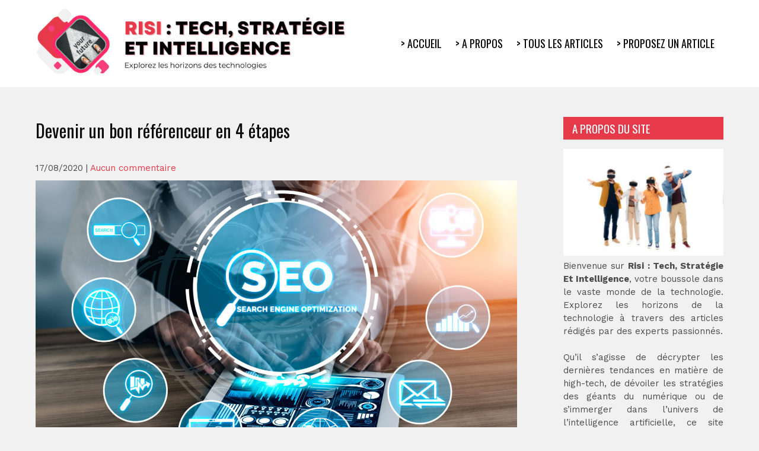

--- FILE ---
content_type: text/html; charset=UTF-8
request_url: https://risi.fr/devenir-un-bon-referenceur-en-4-etapes/
body_size: 16820
content:
<!DOCTYPE html>
<html lang="fr-FR">
<head>
<meta charset="UTF-8">
<meta name="viewport" content="width=device-width">
<link rel="profile" href="https://gmpg.org/xfn/11">
<link rel="pingback" href="https://risi.fr/xmlrpc.php">
<meta name='robots' content='index, follow, max-image-preview:large, max-snippet:-1, max-video-preview:-1' />

	<!-- This site is optimized with the Yoast SEO plugin v26.6 - https://yoast.com/wordpress/plugins/seo/ -->
	<title>Devenir un bon référenceur en 4 étapes</title>
<link data-rocket-preload as="style" href="https://fonts.googleapis.com/css?family=Work%20Sans%3A400%2C700%7COswald%3A400%2C700&#038;display=swap" rel="preload">
<link href="https://fonts.googleapis.com/css?family=Work%20Sans%3A400%2C700%7COswald%3A400%2C700&#038;display=swap" media="print" onload="this.media=&#039;all&#039;" rel="stylesheet">
<noscript data-wpr-hosted-gf-parameters=""><link rel="stylesheet" href="https://fonts.googleapis.com/css?family=Work%20Sans%3A400%2C700%7COswald%3A400%2C700&#038;display=swap"></noscript>
	<meta name="description" content="Un bon référenceur est ainsi un expert du Search Engine Optimisation ou SEO capable de mettre en tête de liste, grâce à sa recette propre, le site internet qu’il est mandaté à gérer de manière partielle ou totale." />
	<link rel="canonical" href="https://risi.fr/devenir-un-bon-referenceur-en-4-etapes/" />
	<meta property="og:locale" content="fr_FR" />
	<meta property="og:type" content="article" />
	<meta property="og:title" content="Devenir un bon référenceur en 4 étapes" />
	<meta property="og:description" content="Un bon référenceur est ainsi un expert du Search Engine Optimisation ou SEO capable de mettre en tête de liste, grâce à sa recette propre, le site internet qu’il est mandaté à gérer de manière partielle ou totale." />
	<meta property="og:url" content="https://risi.fr/devenir-un-bon-referenceur-en-4-etapes/" />
	<meta property="og:site_name" content="Risi : Tech, Stratégie Et Intelligence" />
	<meta property="article:published_time" content="2020-08-17T07:35:00+00:00" />
	<meta property="article:modified_time" content="2021-03-25T07:43:25+00:00" />
	<meta property="og:image" content="https://risi.fr/wp-content/uploads/2021/03/referenceur-seo.jpg" />
	<meta property="og:image:width" content="2560" />
	<meta property="og:image:height" content="1602" />
	<meta property="og:image:type" content="image/jpeg" />
	<meta name="author" content="Albain de Vaillancourt" />
	<meta name="twitter:card" content="summary_large_image" />
	<meta name="twitter:label1" content="Écrit par" />
	<meta name="twitter:data1" content="Albain de Vaillancourt" />
	<meta name="twitter:label2" content="Durée de lecture estimée" />
	<meta name="twitter:data2" content="3 minutes" />
	<script type="application/ld+json" class="yoast-schema-graph">{"@context":"https://schema.org","@graph":[{"@type":"Article","@id":"https://risi.fr/devenir-un-bon-referenceur-en-4-etapes/#article","isPartOf":{"@id":"https://risi.fr/devenir-un-bon-referenceur-en-4-etapes/"},"author":{"name":"Albain de Vaillancourt","@id":"https://risi.fr/#/schema/person/d5ce5127ac9fb2788762657dfcabf0cb"},"headline":"Devenir un bon référenceur en 4 étapes","datePublished":"2020-08-17T07:35:00+00:00","dateModified":"2021-03-25T07:43:25+00:00","mainEntityOfPage":{"@id":"https://risi.fr/devenir-un-bon-referenceur-en-4-etapes/"},"wordCount":590,"commentCount":0,"publisher":{"@id":"https://risi.fr/#organization"},"image":{"@id":"https://risi.fr/devenir-un-bon-referenceur-en-4-etapes/#primaryimage"},"thumbnailUrl":"https://risi.fr/wp-content/uploads/2021/03/referenceur-seo.jpg","articleSection":["Référencement, SEO, SEA"],"inLanguage":"fr-FR","potentialAction":[{"@type":"CommentAction","name":"Comment","target":["https://risi.fr/devenir-un-bon-referenceur-en-4-etapes/#respond"]}]},{"@type":"WebPage","@id":"https://risi.fr/devenir-un-bon-referenceur-en-4-etapes/","url":"https://risi.fr/devenir-un-bon-referenceur-en-4-etapes/","name":"Devenir un bon référenceur en 4 étapes","isPartOf":{"@id":"https://risi.fr/#website"},"primaryImageOfPage":{"@id":"https://risi.fr/devenir-un-bon-referenceur-en-4-etapes/#primaryimage"},"image":{"@id":"https://risi.fr/devenir-un-bon-referenceur-en-4-etapes/#primaryimage"},"thumbnailUrl":"https://risi.fr/wp-content/uploads/2021/03/referenceur-seo.jpg","datePublished":"2020-08-17T07:35:00+00:00","dateModified":"2021-03-25T07:43:25+00:00","description":"Un bon référenceur est ainsi un expert du Search Engine Optimisation ou SEO capable de mettre en tête de liste, grâce à sa recette propre, le site internet qu’il est mandaté à gérer de manière partielle ou totale.","breadcrumb":{"@id":"https://risi.fr/devenir-un-bon-referenceur-en-4-etapes/#breadcrumb"},"inLanguage":"fr-FR","potentialAction":[{"@type":"ReadAction","target":["https://risi.fr/devenir-un-bon-referenceur-en-4-etapes/"]}]},{"@type":"ImageObject","inLanguage":"fr-FR","@id":"https://risi.fr/devenir-un-bon-referenceur-en-4-etapes/#primaryimage","url":"https://risi.fr/wp-content/uploads/2021/03/referenceur-seo.jpg","contentUrl":"https://risi.fr/wp-content/uploads/2021/03/referenceur-seo.jpg","width":2048,"height":1282},{"@type":"BreadcrumbList","@id":"https://risi.fr/devenir-un-bon-referenceur-en-4-etapes/#breadcrumb","itemListElement":[{"@type":"ListItem","position":1,"name":"Accueil","item":"https://risi.fr/"},{"@type":"ListItem","position":2,"name":"Devenir un bon référenceur en 4 étapes"}]},{"@type":"WebSite","@id":"https://risi.fr/#website","url":"https://risi.fr/","name":"Risi : Tech, Stratégie Et Intelligence","description":"Explorez les horizons de la technologie","publisher":{"@id":"https://risi.fr/#organization"},"potentialAction":[{"@type":"SearchAction","target":{"@type":"EntryPoint","urlTemplate":"https://risi.fr/?s={search_term_string}"},"query-input":{"@type":"PropertyValueSpecification","valueRequired":true,"valueName":"search_term_string"}}],"inLanguage":"fr-FR"},{"@type":"Organization","@id":"https://risi.fr/#organization","name":"Risi : Tech, Stratégie Et Intelligence","url":"https://risi.fr/","logo":{"@type":"ImageObject","inLanguage":"fr-FR","@id":"https://risi.fr/#/schema/logo/image/","url":"https://risi.fr/wp-content/uploads/2023/11/cropped-RisiTech.png","contentUrl":"https://risi.fr/wp-content/uploads/2023/11/cropped-RisiTech.png","width":645,"height":137,"caption":"Risi : Tech, Stratégie Et Intelligence"},"image":{"@id":"https://risi.fr/#/schema/logo/image/"}},{"@type":"Person","@id":"https://risi.fr/#/schema/person/d5ce5127ac9fb2788762657dfcabf0cb","name":"Albain de Vaillancourt","image":{"@type":"ImageObject","inLanguage":"fr-FR","@id":"https://risi.fr/#/schema/person/image/","url":"https://secure.gravatar.com/avatar/abdb73e824feaf6cb245330abe4d0fc7f526a5ebe8ca17d2ed6e82677327b851?s=96&d=mm&r=g","contentUrl":"https://secure.gravatar.com/avatar/abdb73e824feaf6cb245330abe4d0fc7f526a5ebe8ca17d2ed6e82677327b851?s=96&d=mm&r=g","caption":"Albain de Vaillancourt"},"url":"https://risi.fr/auteur/albain-de-vaillancourt/"}]}</script>
	<!-- / Yoast SEO plugin. -->


<link rel='dns-prefetch' href='//fonts.googleapis.com' />
<link href='https://fonts.gstatic.com' crossorigin rel='preconnect' />
<link rel="alternate" type="application/rss+xml" title="Risi : Tech, Stratégie Et Intelligence &raquo; Flux" href="https://risi.fr/feed/" />
<link rel="alternate" type="application/rss+xml" title="Risi : Tech, Stratégie Et Intelligence &raquo; Flux des commentaires" href="https://risi.fr/comments/feed/" />
<link rel="alternate" type="application/rss+xml" title="Risi : Tech, Stratégie Et Intelligence &raquo; Devenir un bon référenceur en 4 étapes Flux des commentaires" href="https://risi.fr/devenir-un-bon-referenceur-en-4-etapes/feed/" />
<link rel="alternate" title="oEmbed (JSON)" type="application/json+oembed" href="https://risi.fr/wp-json/oembed/1.0/embed?url=https%3A%2F%2Frisi.fr%2Fdevenir-un-bon-referenceur-en-4-etapes%2F" />
<link rel="alternate" title="oEmbed (XML)" type="text/xml+oembed" href="https://risi.fr/wp-json/oembed/1.0/embed?url=https%3A%2F%2Frisi.fr%2Fdevenir-un-bon-referenceur-en-4-etapes%2F&#038;format=xml" />
<style id='wp-img-auto-sizes-contain-inline-css'>
img:is([sizes=auto i],[sizes^="auto," i]){contain-intrinsic-size:3000px 1500px}
/*# sourceURL=wp-img-auto-sizes-contain-inline-css */
</style>
<style id='wp-emoji-styles-inline-css'>

	img.wp-smiley, img.emoji {
		display: inline !important;
		border: none !important;
		box-shadow: none !important;
		height: 1em !important;
		width: 1em !important;
		margin: 0 0.07em !important;
		vertical-align: -0.1em !important;
		background: none !important;
		padding: 0 !important;
	}
/*# sourceURL=wp-emoji-styles-inline-css */
</style>
<style id='wp-block-library-inline-css'>
:root{--wp-block-synced-color:#7a00df;--wp-block-synced-color--rgb:122,0,223;--wp-bound-block-color:var(--wp-block-synced-color);--wp-editor-canvas-background:#ddd;--wp-admin-theme-color:#007cba;--wp-admin-theme-color--rgb:0,124,186;--wp-admin-theme-color-darker-10:#006ba1;--wp-admin-theme-color-darker-10--rgb:0,107,160.5;--wp-admin-theme-color-darker-20:#005a87;--wp-admin-theme-color-darker-20--rgb:0,90,135;--wp-admin-border-width-focus:2px}@media (min-resolution:192dpi){:root{--wp-admin-border-width-focus:1.5px}}.wp-element-button{cursor:pointer}:root .has-very-light-gray-background-color{background-color:#eee}:root .has-very-dark-gray-background-color{background-color:#313131}:root .has-very-light-gray-color{color:#eee}:root .has-very-dark-gray-color{color:#313131}:root .has-vivid-green-cyan-to-vivid-cyan-blue-gradient-background{background:linear-gradient(135deg,#00d084,#0693e3)}:root .has-purple-crush-gradient-background{background:linear-gradient(135deg,#34e2e4,#4721fb 50%,#ab1dfe)}:root .has-hazy-dawn-gradient-background{background:linear-gradient(135deg,#faaca8,#dad0ec)}:root .has-subdued-olive-gradient-background{background:linear-gradient(135deg,#fafae1,#67a671)}:root .has-atomic-cream-gradient-background{background:linear-gradient(135deg,#fdd79a,#004a59)}:root .has-nightshade-gradient-background{background:linear-gradient(135deg,#330968,#31cdcf)}:root .has-midnight-gradient-background{background:linear-gradient(135deg,#020381,#2874fc)}:root{--wp--preset--font-size--normal:16px;--wp--preset--font-size--huge:42px}.has-regular-font-size{font-size:1em}.has-larger-font-size{font-size:2.625em}.has-normal-font-size{font-size:var(--wp--preset--font-size--normal)}.has-huge-font-size{font-size:var(--wp--preset--font-size--huge)}.has-text-align-center{text-align:center}.has-text-align-left{text-align:left}.has-text-align-right{text-align:right}.has-fit-text{white-space:nowrap!important}#end-resizable-editor-section{display:none}.aligncenter{clear:both}.items-justified-left{justify-content:flex-start}.items-justified-center{justify-content:center}.items-justified-right{justify-content:flex-end}.items-justified-space-between{justify-content:space-between}.screen-reader-text{border:0;clip-path:inset(50%);height:1px;margin:-1px;overflow:hidden;padding:0;position:absolute;width:1px;word-wrap:normal!important}.screen-reader-text:focus{background-color:#ddd;clip-path:none;color:#444;display:block;font-size:1em;height:auto;left:5px;line-height:normal;padding:15px 23px 14px;text-decoration:none;top:5px;width:auto;z-index:100000}html :where(.has-border-color){border-style:solid}html :where([style*=border-top-color]){border-top-style:solid}html :where([style*=border-right-color]){border-right-style:solid}html :where([style*=border-bottom-color]){border-bottom-style:solid}html :where([style*=border-left-color]){border-left-style:solid}html :where([style*=border-width]){border-style:solid}html :where([style*=border-top-width]){border-top-style:solid}html :where([style*=border-right-width]){border-right-style:solid}html :where([style*=border-bottom-width]){border-bottom-style:solid}html :where([style*=border-left-width]){border-left-style:solid}html :where(img[class*=wp-image-]){height:auto;max-width:100%}:where(figure){margin:0 0 1em}html :where(.is-position-sticky){--wp-admin--admin-bar--position-offset:var(--wp-admin--admin-bar--height,0px)}@media screen and (max-width:600px){html :where(.is-position-sticky){--wp-admin--admin-bar--position-offset:0px}}

/*# sourceURL=wp-block-library-inline-css */
</style><style id='wp-block-heading-inline-css'>
h1:where(.wp-block-heading).has-background,h2:where(.wp-block-heading).has-background,h3:where(.wp-block-heading).has-background,h4:where(.wp-block-heading).has-background,h5:where(.wp-block-heading).has-background,h6:where(.wp-block-heading).has-background{padding:1.25em 2.375em}h1.has-text-align-left[style*=writing-mode]:where([style*=vertical-lr]),h1.has-text-align-right[style*=writing-mode]:where([style*=vertical-rl]),h2.has-text-align-left[style*=writing-mode]:where([style*=vertical-lr]),h2.has-text-align-right[style*=writing-mode]:where([style*=vertical-rl]),h3.has-text-align-left[style*=writing-mode]:where([style*=vertical-lr]),h3.has-text-align-right[style*=writing-mode]:where([style*=vertical-rl]),h4.has-text-align-left[style*=writing-mode]:where([style*=vertical-lr]),h4.has-text-align-right[style*=writing-mode]:where([style*=vertical-rl]),h5.has-text-align-left[style*=writing-mode]:where([style*=vertical-lr]),h5.has-text-align-right[style*=writing-mode]:where([style*=vertical-rl]),h6.has-text-align-left[style*=writing-mode]:where([style*=vertical-lr]),h6.has-text-align-right[style*=writing-mode]:where([style*=vertical-rl]){rotate:180deg}
/*# sourceURL=https://risi.fr/wp-includes/blocks/heading/style.min.css */
</style>
<style id='wp-block-paragraph-inline-css'>
.is-small-text{font-size:.875em}.is-regular-text{font-size:1em}.is-large-text{font-size:2.25em}.is-larger-text{font-size:3em}.has-drop-cap:not(:focus):first-letter{float:left;font-size:8.4em;font-style:normal;font-weight:100;line-height:.68;margin:.05em .1em 0 0;text-transform:uppercase}body.rtl .has-drop-cap:not(:focus):first-letter{float:none;margin-left:.1em}p.has-drop-cap.has-background{overflow:hidden}:root :where(p.has-background){padding:1.25em 2.375em}:where(p.has-text-color:not(.has-link-color)) a{color:inherit}p.has-text-align-left[style*="writing-mode:vertical-lr"],p.has-text-align-right[style*="writing-mode:vertical-rl"]{rotate:180deg}
/*# sourceURL=https://risi.fr/wp-includes/blocks/paragraph/style.min.css */
</style>
<style id='global-styles-inline-css'>
:root{--wp--preset--aspect-ratio--square: 1;--wp--preset--aspect-ratio--4-3: 4/3;--wp--preset--aspect-ratio--3-4: 3/4;--wp--preset--aspect-ratio--3-2: 3/2;--wp--preset--aspect-ratio--2-3: 2/3;--wp--preset--aspect-ratio--16-9: 16/9;--wp--preset--aspect-ratio--9-16: 9/16;--wp--preset--color--black: #000000;--wp--preset--color--cyan-bluish-gray: #abb8c3;--wp--preset--color--white: #ffffff;--wp--preset--color--pale-pink: #f78da7;--wp--preset--color--vivid-red: #cf2e2e;--wp--preset--color--luminous-vivid-orange: #ff6900;--wp--preset--color--luminous-vivid-amber: #fcb900;--wp--preset--color--light-green-cyan: #7bdcb5;--wp--preset--color--vivid-green-cyan: #00d084;--wp--preset--color--pale-cyan-blue: #8ed1fc;--wp--preset--color--vivid-cyan-blue: #0693e3;--wp--preset--color--vivid-purple: #9b51e0;--wp--preset--gradient--vivid-cyan-blue-to-vivid-purple: linear-gradient(135deg,rgb(6,147,227) 0%,rgb(155,81,224) 100%);--wp--preset--gradient--light-green-cyan-to-vivid-green-cyan: linear-gradient(135deg,rgb(122,220,180) 0%,rgb(0,208,130) 100%);--wp--preset--gradient--luminous-vivid-amber-to-luminous-vivid-orange: linear-gradient(135deg,rgb(252,185,0) 0%,rgb(255,105,0) 100%);--wp--preset--gradient--luminous-vivid-orange-to-vivid-red: linear-gradient(135deg,rgb(255,105,0) 0%,rgb(207,46,46) 100%);--wp--preset--gradient--very-light-gray-to-cyan-bluish-gray: linear-gradient(135deg,rgb(238,238,238) 0%,rgb(169,184,195) 100%);--wp--preset--gradient--cool-to-warm-spectrum: linear-gradient(135deg,rgb(74,234,220) 0%,rgb(151,120,209) 20%,rgb(207,42,186) 40%,rgb(238,44,130) 60%,rgb(251,105,98) 80%,rgb(254,248,76) 100%);--wp--preset--gradient--blush-light-purple: linear-gradient(135deg,rgb(255,206,236) 0%,rgb(152,150,240) 100%);--wp--preset--gradient--blush-bordeaux: linear-gradient(135deg,rgb(254,205,165) 0%,rgb(254,45,45) 50%,rgb(107,0,62) 100%);--wp--preset--gradient--luminous-dusk: linear-gradient(135deg,rgb(255,203,112) 0%,rgb(199,81,192) 50%,rgb(65,88,208) 100%);--wp--preset--gradient--pale-ocean: linear-gradient(135deg,rgb(255,245,203) 0%,rgb(182,227,212) 50%,rgb(51,167,181) 100%);--wp--preset--gradient--electric-grass: linear-gradient(135deg,rgb(202,248,128) 0%,rgb(113,206,126) 100%);--wp--preset--gradient--midnight: linear-gradient(135deg,rgb(2,3,129) 0%,rgb(40,116,252) 100%);--wp--preset--font-size--small: 13px;--wp--preset--font-size--medium: 20px;--wp--preset--font-size--large: 36px;--wp--preset--font-size--x-large: 42px;--wp--preset--spacing--20: 0.44rem;--wp--preset--spacing--30: 0.67rem;--wp--preset--spacing--40: 1rem;--wp--preset--spacing--50: 1.5rem;--wp--preset--spacing--60: 2.25rem;--wp--preset--spacing--70: 3.38rem;--wp--preset--spacing--80: 5.06rem;--wp--preset--shadow--natural: 6px 6px 9px rgba(0, 0, 0, 0.2);--wp--preset--shadow--deep: 12px 12px 50px rgba(0, 0, 0, 0.4);--wp--preset--shadow--sharp: 6px 6px 0px rgba(0, 0, 0, 0.2);--wp--preset--shadow--outlined: 6px 6px 0px -3px rgb(255, 255, 255), 6px 6px rgb(0, 0, 0);--wp--preset--shadow--crisp: 6px 6px 0px rgb(0, 0, 0);}:where(.is-layout-flex){gap: 0.5em;}:where(.is-layout-grid){gap: 0.5em;}body .is-layout-flex{display: flex;}.is-layout-flex{flex-wrap: wrap;align-items: center;}.is-layout-flex > :is(*, div){margin: 0;}body .is-layout-grid{display: grid;}.is-layout-grid > :is(*, div){margin: 0;}:where(.wp-block-columns.is-layout-flex){gap: 2em;}:where(.wp-block-columns.is-layout-grid){gap: 2em;}:where(.wp-block-post-template.is-layout-flex){gap: 1.25em;}:where(.wp-block-post-template.is-layout-grid){gap: 1.25em;}.has-black-color{color: var(--wp--preset--color--black) !important;}.has-cyan-bluish-gray-color{color: var(--wp--preset--color--cyan-bluish-gray) !important;}.has-white-color{color: var(--wp--preset--color--white) !important;}.has-pale-pink-color{color: var(--wp--preset--color--pale-pink) !important;}.has-vivid-red-color{color: var(--wp--preset--color--vivid-red) !important;}.has-luminous-vivid-orange-color{color: var(--wp--preset--color--luminous-vivid-orange) !important;}.has-luminous-vivid-amber-color{color: var(--wp--preset--color--luminous-vivid-amber) !important;}.has-light-green-cyan-color{color: var(--wp--preset--color--light-green-cyan) !important;}.has-vivid-green-cyan-color{color: var(--wp--preset--color--vivid-green-cyan) !important;}.has-pale-cyan-blue-color{color: var(--wp--preset--color--pale-cyan-blue) !important;}.has-vivid-cyan-blue-color{color: var(--wp--preset--color--vivid-cyan-blue) !important;}.has-vivid-purple-color{color: var(--wp--preset--color--vivid-purple) !important;}.has-black-background-color{background-color: var(--wp--preset--color--black) !important;}.has-cyan-bluish-gray-background-color{background-color: var(--wp--preset--color--cyan-bluish-gray) !important;}.has-white-background-color{background-color: var(--wp--preset--color--white) !important;}.has-pale-pink-background-color{background-color: var(--wp--preset--color--pale-pink) !important;}.has-vivid-red-background-color{background-color: var(--wp--preset--color--vivid-red) !important;}.has-luminous-vivid-orange-background-color{background-color: var(--wp--preset--color--luminous-vivid-orange) !important;}.has-luminous-vivid-amber-background-color{background-color: var(--wp--preset--color--luminous-vivid-amber) !important;}.has-light-green-cyan-background-color{background-color: var(--wp--preset--color--light-green-cyan) !important;}.has-vivid-green-cyan-background-color{background-color: var(--wp--preset--color--vivid-green-cyan) !important;}.has-pale-cyan-blue-background-color{background-color: var(--wp--preset--color--pale-cyan-blue) !important;}.has-vivid-cyan-blue-background-color{background-color: var(--wp--preset--color--vivid-cyan-blue) !important;}.has-vivid-purple-background-color{background-color: var(--wp--preset--color--vivid-purple) !important;}.has-black-border-color{border-color: var(--wp--preset--color--black) !important;}.has-cyan-bluish-gray-border-color{border-color: var(--wp--preset--color--cyan-bluish-gray) !important;}.has-white-border-color{border-color: var(--wp--preset--color--white) !important;}.has-pale-pink-border-color{border-color: var(--wp--preset--color--pale-pink) !important;}.has-vivid-red-border-color{border-color: var(--wp--preset--color--vivid-red) !important;}.has-luminous-vivid-orange-border-color{border-color: var(--wp--preset--color--luminous-vivid-orange) !important;}.has-luminous-vivid-amber-border-color{border-color: var(--wp--preset--color--luminous-vivid-amber) !important;}.has-light-green-cyan-border-color{border-color: var(--wp--preset--color--light-green-cyan) !important;}.has-vivid-green-cyan-border-color{border-color: var(--wp--preset--color--vivid-green-cyan) !important;}.has-pale-cyan-blue-border-color{border-color: var(--wp--preset--color--pale-cyan-blue) !important;}.has-vivid-cyan-blue-border-color{border-color: var(--wp--preset--color--vivid-cyan-blue) !important;}.has-vivid-purple-border-color{border-color: var(--wp--preset--color--vivid-purple) !important;}.has-vivid-cyan-blue-to-vivid-purple-gradient-background{background: var(--wp--preset--gradient--vivid-cyan-blue-to-vivid-purple) !important;}.has-light-green-cyan-to-vivid-green-cyan-gradient-background{background: var(--wp--preset--gradient--light-green-cyan-to-vivid-green-cyan) !important;}.has-luminous-vivid-amber-to-luminous-vivid-orange-gradient-background{background: var(--wp--preset--gradient--luminous-vivid-amber-to-luminous-vivid-orange) !important;}.has-luminous-vivid-orange-to-vivid-red-gradient-background{background: var(--wp--preset--gradient--luminous-vivid-orange-to-vivid-red) !important;}.has-very-light-gray-to-cyan-bluish-gray-gradient-background{background: var(--wp--preset--gradient--very-light-gray-to-cyan-bluish-gray) !important;}.has-cool-to-warm-spectrum-gradient-background{background: var(--wp--preset--gradient--cool-to-warm-spectrum) !important;}.has-blush-light-purple-gradient-background{background: var(--wp--preset--gradient--blush-light-purple) !important;}.has-blush-bordeaux-gradient-background{background: var(--wp--preset--gradient--blush-bordeaux) !important;}.has-luminous-dusk-gradient-background{background: var(--wp--preset--gradient--luminous-dusk) !important;}.has-pale-ocean-gradient-background{background: var(--wp--preset--gradient--pale-ocean) !important;}.has-electric-grass-gradient-background{background: var(--wp--preset--gradient--electric-grass) !important;}.has-midnight-gradient-background{background: var(--wp--preset--gradient--midnight) !important;}.has-small-font-size{font-size: var(--wp--preset--font-size--small) !important;}.has-medium-font-size{font-size: var(--wp--preset--font-size--medium) !important;}.has-large-font-size{font-size: var(--wp--preset--font-size--large) !important;}.has-x-large-font-size{font-size: var(--wp--preset--font-size--x-large) !important;}
/*# sourceURL=global-styles-inline-css */
</style>

<style id='classic-theme-styles-inline-css'>
/*! This file is auto-generated */
.wp-block-button__link{color:#fff;background-color:#32373c;border-radius:9999px;box-shadow:none;text-decoration:none;padding:calc(.667em + 2px) calc(1.333em + 2px);font-size:1.125em}.wp-block-file__button{background:#32373c;color:#fff;text-decoration:none}
/*# sourceURL=/wp-includes/css/classic-themes.min.css */
</style>

<link rel='stylesheet' id='flydecor-basic-style-css' href='https://risi.fr/wp-content/themes/flydecor/style.css?ver=0e5d0ab9788918ea4040c95858b4a504' media='all' />
<link rel='stylesheet' id='flydecor-responsive-style-css' href='https://risi.fr/wp-content/themes/flydecor/css/theme-responsive.css?ver=0e5d0ab9788918ea4040c95858b4a504' media='all' />
<link rel='stylesheet' id='nivo-style-css' href='https://risi.fr/wp-content/themes/flydecor/css/nivo-slider.css?ver=0e5d0ab9788918ea4040c95858b4a504' media='all' />
<link rel='stylesheet' id='font-awesome-style-css' href='https://risi.fr/wp-content/themes/flydecor/css/font-awesome.css?ver=0e5d0ab9788918ea4040c95858b4a504' media='all' />
<script src="https://risi.fr/wp-includes/js/jquery/jquery.min.js?ver=3.7.1" id="jquery-core-js"></script>
<script src="https://risi.fr/wp-includes/js/jquery/jquery-migrate.min.js?ver=3.4.1" id="jquery-migrate-js"></script>
<script src="https://risi.fr/wp-content/themes/flydecor/js/jquery.nivo.slider.js?ver=0e5d0ab9788918ea4040c95858b4a504" id="jquery-nivo-slider-js-js"></script>
<script src="https://risi.fr/wp-content/themes/flydecor/js/custom.js?ver=0e5d0ab9788918ea4040c95858b4a504" id="flydecor-customscripts-js"></script>
<link rel="https://api.w.org/" href="https://risi.fr/wp-json/" /><link rel="alternate" title="JSON" type="application/json" href="https://risi.fr/wp-json/wp/v2/posts/18" /><link rel="EditURI" type="application/rsd+xml" title="RSD" href="https://risi.fr/xmlrpc.php?rsd" />

<link rel='shortlink' href='https://risi.fr/?p=18' />
        <style>
				a, 
				.tm_client strong,
				.postmeta a:hover,
				#sidebar ul li a:hover,
				.blog-post h3.entry-title,
				a.blog-more:hover,
				#commentform input#submit,
				input.search-submit,
				.nivo-controlNav a.active,
				.blog-date .date,
				a.read-more,
				.section-box .sec-left a,
				.sitenav ul li a:hover{
					color:#e63a4a;
				}
				h3.widget-title,
				.nav-links .current,
				.nav-links a:hover,
				p.form-submit input[type="submit"],
				.home-content a,
				.social a:hover{
					background-color:#e63a4a;
				}
				#header,
				.sitenav ul li.menu-item-has-children:hover > ul,
				.sitenav ul li.menu-item-has-children:focus > ul,
				.sitenav ul li.menu-item-has-children.focus > ul{
					background-color:#2e2e2e;
				}
				.top-header{
					background-color:#000000;
				}
				.copyright-wrapper{
					background-color:#000000;
				}
				#slider .top-bar a.slide-button{
					background-color: #e63a4a;
				}
				#slider .top-bar a.slide-button:hover{
					background-color:#e63a4a;
					color: #ffffff;
				}
				
		</style>
		<style type="text/css">
			#header{
			background-image: url();
			background-position: center top;
		}
		.logo h1 a { color:#blank;}
		
	</style>
	    <style type="text/css">
		.logo {
			margin: 0 auto 0 0;
		}

		.logo h1,
		.logo p{
			clip: rect(1px, 1px, 1px, 1px);
			position: absolute;
		}
    </style>
	
    <link rel="icon" href="https://risi.fr/wp-content/uploads/2021/03/cropped-redaction-web-32x32.jpeg" sizes="32x32" />
<link rel="icon" href="https://risi.fr/wp-content/uploads/2021/03/cropped-redaction-web-192x192.jpeg" sizes="192x192" />
<link rel="apple-touch-icon" href="https://risi.fr/wp-content/uploads/2021/03/cropped-redaction-web-180x180.jpeg" />
<meta name="msapplication-TileImage" content="https://risi.fr/wp-content/uploads/2021/03/cropped-redaction-web-270x270.jpeg" />
		<style id="wp-custom-css">
			.copyright a:hover
{
	color:#e63a4a
}
#header .header-inner .logo {
    width: initial;
    margin-right: 0;
	margin-bottom: 0 !important;
}
header img.custom-logo {
    width: auto;
    height: auto;
    max-width: 100%;
    object-fit: contain;
    max-height: initial;
}   
header .toggle a {
    margin-top: 0;
}
#header {
    background-image: url();
    background: white;
    background-position: center top;
}
#navigation {
    width: 68%;
    text-align: right;
    display: flex;
    justify-content: space-between;
    align-items: center;
}
.sitenav ul li a {
    padding: 20px 5px;
	color:#000;
	font-size:18px;
}		</style>
		<link rel='stylesheet' id='lwptoc-main-css' href='https://risi.fr/wp-content/plugins/luckywp-table-of-contents/front/assets/main.min.css?ver=2.1.14' media='all' />
<meta name="generator" content="WP Rocket 3.20.3" data-wpr-features="wpr_preload_links wpr_desktop" /></head>

<body class="wp-singular post-template-default single single-post postid-18 single-format-standard wp-custom-logo wp-embed-responsive wp-theme-flydecor group-blog">
<a class="skip-link screen-reader-text" href="#sitemain">
	Skip to content</a>

<div data-rocket-location-hash="54ae46ff3c01cae02c62d5de952aa786" id="header">
				<div data-rocket-location-hash="cef8edd56bd2cd6030690ec3c66d393a" class="header-inner container">
		  <div data-rocket-location-hash="84ed4d5a10953f3955b9bcba2177f3bd" class="logo">
		   <a href="https://risi.fr/" class="custom-logo-link" rel="home"><img width="645" height="137" src="https://risi.fr/wp-content/uploads/2023/11/cropped-RisiTech.png" class="custom-logo" alt="Risi : Tech, Stratégie Et Intelligence" decoding="async" fetchpriority="high" srcset="https://risi.fr/wp-content/uploads/2023/11/cropped-RisiTech.png 645w, https://risi.fr/wp-content/uploads/2023/11/cropped-RisiTech-300x64.png 300w, https://risi.fr/wp-content/uploads/2023/11/cropped-RisiTech-1x1.png 1w" sizes="(max-width: 645px) 100vw, 645px" /></a>							<h1><a href="https://risi.fr/" rel="home">Risi : Tech, Stratégie Et Intelligence</a></h1>

													<p>Explorez les horizons de la technologie</p>
								 </div><!-- .logo -->                 
		<div id="navigation">
			<div class="toggle">
					<a class="toggleMenu" href="#">Menu</a>
			</div><!-- toggle --> 	
			<nav id="main-navigation" class="site-navigation primary-navigation sitenav" role="navigation">		
					<div class="menu-main-container"><ul id="menu-main" class="menu"><li id="menu-item-151" class="menu-item menu-item-type-custom menu-item-object-custom menu-item-home menu-item-151"><a href="https://risi.fr/">> ACCUEIL</a></li>
<li id="menu-item-152" class="menu-item menu-item-type-post_type menu-item-object-page menu-item-152"><a href="https://risi.fr/contact/">> A PROPOS</a></li>
<li id="menu-item-153" class="menu-item menu-item-type-post_type menu-item-object-page menu-item-153"><a href="https://risi.fr/tous-les-articles-du-site-risi-tech-strategie-et-intelligence/">> TOUS LES ARTICLES</a></li>
<li id="menu-item-154" class="menu-item menu-item-type-post_type menu-item-object-page menu-item-154"><a href="https://risi.fr/contact/">> PROPOSEZ UN ARTICLE</a></li>
</ul></div>	
			</nav>
		</div><!-- navigation -->
	</div><!-- .header-inner--><div data-rocket-location-hash="02359f913691b0f71dccb921293d532c" class="clear"></div>  
</div><!-- #header -->  <div data-rocket-location-hash="81eb03256dc3f804b1a73c324b340afa" class="main-container">
<div data-rocket-location-hash="99f2b7e07154d08158a0cea0819805e5" class="content-area">
    <div data-rocket-location-hash="cf3ba226cff8eb68f4bd487e0421b60e" class="middle-align content_sidebar">
        <div class="site-main" id="sitemain">
			                <article id="post-18" class="single-post post-18 post type-post status-publish format-standard has-post-thumbnail hentry category-referencement">

    <header class="entry-header">
        <h1 class="entry-title">Devenir un bon référenceur en 4 étapes</h1>
    </header><!-- .entry-header -->

    <div class="entry-content">
        <div class="postmeta">
            <div class="post-date">17/08/2020</div><!-- post-date -->
            <div class="post-comment"> | <a href="https://risi.fr/devenir-un-bon-referenceur-en-4-etapes/#respond">Aucun commentaire</a></div>
            <div data-rocket-location-hash="ca8bbc5f6b560f574eb7f91821b150d6" class="clear"></div>
        </div><!-- postmeta -->
		<div class="post-thumb"><img width="1568" height="981" src="https://risi.fr/wp-content/uploads/2021/03/referenceur-seo-1568x981.jpg" class="attachment-post-thumbnail size-post-thumbnail wp-post-image" alt="" decoding="async" srcset="https://risi.fr/wp-content/uploads/2021/03/referenceur-seo-1568x981.jpg 1568w, https://risi.fr/wp-content/uploads/2021/03/referenceur-seo-300x188.jpg 300w, https://risi.fr/wp-content/uploads/2021/03/referenceur-seo-1024x641.jpg 1024w, https://risi.fr/wp-content/uploads/2021/03/referenceur-seo-768x481.jpg 768w, https://risi.fr/wp-content/uploads/2021/03/referenceur-seo-1536x961.jpg 1536w, https://risi.fr/wp-content/uploads/2021/03/referenceur-seo.jpg 2048w" sizes="(max-width: 1568px) 100vw, 1568px" /></div><br />        
<p>La condition primordiale est déjà inscrite sur la fiche métier. C’est-à-dire connaître les stratégies du marketing digital et avoir une connaissance partielle de la partie hardware d’un site. Un bon référenceur est ainsi un expert du Search Engine Optimisation ou SEO capable de mettre en tête de liste, grâce à sa recette propre, le site internet qu’il est mandaté à gérer de manière partielle ou totale. Mais quelles recettes parle-t-on exactement ? Toute de suite les réponses.</p>



<div class="lwptoc lwptoc-autoWidth lwptoc-baseItems lwptoc-inherit" data-smooth-scroll="1" data-smooth-scroll-offset="24"><div class="lwptoc_i">    <div class="lwptoc_header">
        <b class="lwptoc_title">LuckyWP Table of Contents</b>                    <span class="lwptoc_toggle">
                <a href="#" class="lwptoc_toggle_label" data-label="afficher">masquer</a>            </span>
            </div>
<div class="lwptoc_items lwptoc_items-visible">
    <div class="lwptoc_itemWrap"><div class="lwptoc_item">    <a href="#1-enrichir-ses-experiences">
                <span class="lwptoc_item_label">1. Enrichir ses expériences</span>
    </a>
    </div><div class="lwptoc_item">    <a href="#2-avoir-lingredient-cle">
                <span class="lwptoc_item_label">2. Avoir l’ingrédient clé</span>
    </a>
    </div><div class="lwptoc_item">    <a href="#3-apporter-du-dynamisme-a-son-audience">
                <span class="lwptoc_item_label">3. Apporter du dynamisme à son audience</span>
    </a>
    </div><div class="lwptoc_item">    <a href="#4-la-touche-personnelle">
                <span class="lwptoc_item_label">4. La touche personnelle</span>
    </a>
    </div></div></div>
</div></div><h2 class="wp-block-heading"><span id="1-enrichir-ses-experiences">1. Enrichir ses expériences</span></h2>



<p>Google, Yahoo, Bing n’affichent pas les sites en tête de liste par préférence ou à leurs guises. Encore faut-il avoir sa propre audience par des techniques précises comme celles d’<a href="https://www.alias-referencement.com/">alias-referencement.com</a>&nbsp;pour que le site figure dans les SERPS ?</p>



<p>Un professionnel dispose alors assez d’expérience (qu’il a réalisé en bénévole ou payant) pour enrichir son profil. Il est aussi équipé autant en matériels qu’en logiciels et d’applications. À leurs côtés, il intègre une communauté de travailleurs de mêmes domaines ou en interdépendance avec le sien. Il doit également assoir une bonne veille informationnelle sur les innovations en techniques et concernant le e-commerce.</p>



<h2 class="wp-block-heading"><span id="2-avoir-lingredient-cle">2. Avoir l’ingrédient clé</span></h2>



<p>Outre les outils de production connue de tous les développeurs, le référencement classique fait intervenir des outils de production, de gestion et d’analyse, mais le critère qui lui attribuera la qualification d’être un « bon » est totalement différent.</p>



<p>Ainsi, il se doit de connaître l’entreprise notamment sa présence sur le web. Voici les bonnes questions à poser : quelle est la position de mon site au sein de ses concurrences qu’elle en soit de près ou de loin ? Quelle est réellement la caractéristique du marché ? Quelle ligne éditoriale doit-on adopter pour se distinguer ?</p>



<p>Pour cela CMS, WordPress, Drupal, Symfony, Zend, Google Analytics, Yooda Insight, Semrush ne doivent plus avoir de secrets pour vous.</p>



<h2 class="wp-block-heading"><span id="3-apporter-du-dynamisme-a-son-audience">3. Apporter du dynamisme à son audience</span></h2>



<p>En théorie, il s’agit de produire des contenus agencés avec les techniques de SEO (balises, densité des mots clés, identification ou achat des mots-clés), mais sont aussi accrochant. Entre autres, un bon référencer n’affiche pas seulement son site dans les premiers listes, mais s’engage également à perdurer ce rang. On parle alors de taux de rebond générée lorsque le visiteur reste plus longtemps sur le site.</p>



<p>En outre à l’optimisation des contenus, un bon référencer s’assure, que son site soit assez animé (on-page) et soit présent sur d’autres plateformes ou sites externe (l’off-page et le backlinks). Il est aussi tenu de se charger de sa surveillance continuelle.</p>



<div style="clear:both; margin-top:2em; margin-bottom:2em;"><a href="https://risi.fr/investir-mieux-grace-a-un-site-dote-dun-diagnostic-analytique-performant/" target="_blank" rel="dofollow" class="ufc02ed7ed679f98f7e3528a44dc95a03"><!-- INLINE RELATED POSTS 1/3 //--><style> .ufc02ed7ed679f98f7e3528a44dc95a03 { padding:0px; margin: 0; padding-top:1em!important; padding-bottom:1em!important; width:100%; display: block; font-weight:bold; background-color:#eaeaea; border:0!important; border-left:4px solid #34495E!important; box-shadow: 0 1px 2px rgba(0, 0, 0, 0.17); -moz-box-shadow: 0 1px 2px rgba(0, 0, 0, 0.17); -o-box-shadow: 0 1px 2px rgba(0, 0, 0, 0.17); -webkit-box-shadow: 0 1px 2px rgba(0, 0, 0, 0.17); text-decoration:none; } .ufc02ed7ed679f98f7e3528a44dc95a03:active, .ufc02ed7ed679f98f7e3528a44dc95a03:hover { opacity: 1; transition: opacity 250ms; webkit-transition: opacity 250ms; text-decoration:none; } .ufc02ed7ed679f98f7e3528a44dc95a03 { transition: background-color 250ms; webkit-transition: background-color 250ms; opacity: 1; transition: opacity 250ms; webkit-transition: opacity 250ms; } .ufc02ed7ed679f98f7e3528a44dc95a03 .ctaText { font-weight:bold; color:#464646; text-decoration:none; font-size: 16px; } .ufc02ed7ed679f98f7e3528a44dc95a03 .postTitle { color:#000000; text-decoration: underline!important; font-size: 16px; } .ufc02ed7ed679f98f7e3528a44dc95a03:hover .postTitle { text-decoration: underline!important; } </style><div style="padding-left:1em; padding-right:1em;"><span class="ctaText">A lire aussi :</span>&nbsp; <span class="postTitle">Investir mieux grâce à un site doté d’un diagnostic analytique performant</span></div></a></div><h2 class="wp-block-heading"><span id="4-la-touche-personnelle">4. La touche personnelle</span></h2>



<p>La créativité, l’illusion, l’imagination sont les maîtres mots à adopter pour devenir un bon référencer. Ne mélangez pas ainsi d’innombrables qualités en vous pour que votre personnalité ressorte naturellement. Soyez spécialiste d’un thème que vous y cernez même les grains de poussière et êtes en mesure d’y apporter votre touche perso.</p>



<p>Toutes les stratégies marketing doivent être alors en cohérence pour la bonne visibilité d’un site. Un bon référenceur est force de proposition, toujours à l’œil avec une capacité d’écoute et surtout agile en informatique et web.</p>
        </div><!-- .entry-content --><div class="clear"></div>
                <div class="postmeta">
            <div class="post-categories"><a href="https://risi.fr/category/referencement/" rel="category tag">Référencement, SEO, SEA</a></div>
            <div class="post-tags"> </div>
            <div class="clear"></div>
        </div><!-- postmeta -->
    
   
    <footer class="entry-meta">
            </footer><!-- .entry-meta -->

</article>                
	<nav class="navigation post-navigation" aria-label="Publications">
		<h2 class="screen-reader-text">Navigation de l’article</h2>
		<div class="nav-links"><div class="nav-previous"><a href="https://risi.fr/les-methodes-pratiques-pour-optimiser-son-site-e-commerce/" rel="prev">Les méthodes pratiques pour optimiser son site e-commerce</a></div><div class="nav-next"><a href="https://risi.fr/consultant-seo-le-moment-propice-pour-son-intervention/" rel="next">Consultant SEO, le moment propice pour son intervention</a></div></div>
	</nav>                <div id="comments" class="comments-area">
		<div id="respond" class="comment-respond">
		<h3 id="reply-title" class="comment-reply-title">Laisser un commentaire <small><a rel="nofollow" id="cancel-comment-reply-link" href="/devenir-un-bon-referenceur-en-4-etapes/#respond" style="display:none;">Annuler la réponse</a></small></h3><form action="https://risi.fr/wp-comments-post.php" method="post" id="commentform" class="comment-form"><p class="comment-notes"><span id="email-notes">Votre adresse e-mail ne sera pas publiée.</span> <span class="required-field-message">Les champs obligatoires sont indiqués avec <span class="required">*</span></span></p><p class="comment-form-comment"><label for="comment">Commentaire <span class="required">*</span></label> <textarea id="comment" name="comment" cols="45" rows="8" maxlength="65525" required></textarea></p><p class="comment-form-author"><label for="author">Nom <span class="required">*</span></label> <input id="author" name="author" type="text" value="" size="30" maxlength="245" autocomplete="name" required /></p>
<p class="comment-form-email"><label for="email">E-mail <span class="required">*</span></label> <input id="email" name="email" type="email" value="" size="30" maxlength="100" aria-describedby="email-notes" autocomplete="email" required /></p>
<p class="comment-form-url"><label for="url">Site web</label> <input id="url" name="url" type="url" value="" size="30" maxlength="200" autocomplete="url" /></p>
<p class="comment-form-cookies-consent"><input id="wp-comment-cookies-consent" name="wp-comment-cookies-consent" type="checkbox" value="yes" /> <label for="wp-comment-cookies-consent">Enregistrer mon nom, mon e-mail et mon site dans le navigateur pour mon prochain commentaire.</label></p>
<p class="form-submit"><input name="submit" type="submit" id="submit" class="submit" value="Laisser un commentaire" /> <input type='hidden' name='comment_post_ID' value='18' id='comment_post_ID' />
<input type='hidden' name='comment_parent' id='comment_parent' value='0' />
</p><p style="display: none;"><input type="hidden" id="akismet_comment_nonce" name="akismet_comment_nonce" value="7a2069ac84" /></p><p style="display: none !important;" class="akismet-fields-container" data-prefix="ak_"><label>&#916;<textarea name="ak_hp_textarea" cols="45" rows="8" maxlength="100"></textarea></label><input type="hidden" id="ak_js_1" name="ak_js" value="106"/><script>document.getElementById( "ak_js_1" ).setAttribute( "value", ( new Date() ).getTime() );</script></p></form>	</div><!-- #respond -->
	</div><!-- #comments -->                    </div>
        <div id="sidebar">
    
    <aside id="text-2" class="widget widget_text"><h3 class="widget-title">A PROPOS DU SITE</h3>			<div class="textwidget"><p align="justify"><img loading="lazy" decoding="async" class="alignnone size-medium wp-image-142" src="https://risi.fr/wp-content/uploads/2023/12/risi-01-300x200.jpg" alt="" width="300" height="200" srcset="https://risi.fr/wp-content/uploads/2023/12/risi-01-300x200.jpg 300w, https://risi.fr/wp-content/uploads/2023/12/risi-01-1x1.jpg 1w, https://risi.fr/wp-content/uploads/2023/12/risi-01.jpg 360w" sizes="auto, (max-width: 300px) 100vw, 300px" />Bienvenue sur <b>Risi : Tech, Stratégie Et Intelligence</b>, votre boussole dans le vaste monde de la technologie. Explorez les horizons de la technologie à travers des articles rédigés par des experts passionnés.</p>
<p>&nbsp;</p>
<p align="justify">Qu&rsquo;il s&rsquo;agisse de décrypter les dernières tendances en matière de high-tech, de dévoiler les stratégies des géants du numérique ou de s&rsquo;immerger dans l&rsquo;univers de l&rsquo;intelligence artificielle, ce site collaboratif est votre ressource incontournable.</p>
</div>
		</aside><aside id="search-2" class="widget widget_search"><h3 class="widget-title">RECHERCHER</h3><form role="search" method="get" class="search-form" action="https://risi.fr/">
	<label>
		<input type="search" class="search-field" placeholder="Rechercher..." value="" name="s">
	</label>
	<input type="submit" class="search-submit" value="Rechercher">
</form>
</aside><aside id="categories-3" class="widget widget_categories"><h3 class="widget-title">LES CATÉGORIES</h3><nav aria-label="LES CATÉGORIES">
			<ul>
					<li class="cat-item cat-item-6"><a href="https://risi.fr/category/actualites-tendances-high-tech/">Actualités, tendances high-tech</a>
</li>
	<li class="cat-item cat-item-49"><a href="https://risi.fr/category/technologie-daffichage-home-cinema/">Affichage, home cinéma</a>
</li>
	<li class="cat-item cat-item-54"><a href="https://risi.fr/category/web-agences-de-creation-multimedia/">Agences de création multimédia</a>
</li>
	<li class="cat-item cat-item-7"><a href="https://risi.fr/category/alarmes-securite-protection/">Alarmes, sécurité, protection</a>
</li>
	<li class="cat-item cat-item-8"><a href="https://risi.fr/category/applications-logiciels-outils-tech/">Applications, logiciels, outils</a>
</li>
	<li class="cat-item cat-item-20"><a href="https://risi.fr/category/forums-astuces-guides-informatiques/">Astuces, guides informatiques</a>
</li>
	<li class="cat-item cat-item-9"><a href="https://risi.fr/category/carrieres-en-tech-recherche-demploi/">Carrières tech, recherche emploi</a>
</li>
	<li class="cat-item cat-item-10"><a href="https://risi.fr/category/code-programmation-de-langages/">Code, programmation langages</a>
</li>
	<li class="cat-item cat-item-11"><a href="https://risi.fr/category/comparatifs-guides-dachats-tech/">Comparatifs, guides d&#039;achats</a>
</li>
	<li class="cat-item cat-item-12"><a href="https://risi.fr/category/conseils-en-informatique-ingenierie/">Conseils en informatique</a>
</li>
	<li class="cat-item cat-item-13"><a href="https://risi.fr/category/cybersecurite-antivirus/">Cybersécurité, antivirus</a>
</li>
	<li class="cat-item cat-item-15"><a href="https://risi.fr/category/domotique-objets-connectes/">Domotique, objets connectés</a>
</li>
	<li class="cat-item cat-item-16"><a href="https://risi.fr/category/e-commerce-critiques-de-materiel-tech/">E-commerce, critiques de matériel tech</a>
</li>
	<li class="cat-item cat-item-55"><a href="https://risi.fr/category/education-numerique-edtech/">Éducation numérique, EdTech</a>
</li>
	<li class="cat-item cat-item-56"><a href="https://risi.fr/category/education-enseignement-technologique/">Éducation, enseignement</a>
</li>
	<li class="cat-item cat-item-17"><a href="https://risi.fr/category/entrepreneuriat-business-tech/">Entrepreneuriat, business tech</a>
</li>
	<li class="cat-item cat-item-18"><a href="https://risi.fr/category/environnement-greentech/">Environnement, GreenTech</a>
</li>
	<li class="cat-item cat-item-19"><a href="https://risi.fr/category/fintech-solutions-de-paiement/">Fintech, solutions de paiement</a>
</li>
	<li class="cat-item cat-item-21"><a href="https://risi.fr/category/gestion-de-noms-de-domaine/">Gestion de noms de domaine</a>
</li>
	<li class="cat-item cat-item-22"><a href="https://risi.fr/category/gestion-stockage-de-donnees/">Gestion, stockage de données</a>
</li>
	<li class="cat-item cat-item-24"><a href="https://risi.fr/category/impression-3d-digitale/">Impression 3D, digitale</a>
</li>
	<li class="cat-item cat-item-25"><a href="https://risi.fr/category/informatique-maintenance-support/">Informatique, maintenance</a>
</li>
	<li class="cat-item cat-item-34"><a href="https://risi.fr/category/mobilite-innovations-de-transport/">Innovations des transports</a>
</li>
	<li class="cat-item cat-item-27"><a href="https://risi.fr/category/installation-de-reseaux-maintenance/">Installation de réseaux</a>
</li>
	<li class="cat-item cat-item-28"><a href="https://risi.fr/category/intelligence-artificielle-big-data/">Intelligence artificielle, big data</a>
</li>
	<li class="cat-item cat-item-29"><a href="https://risi.fr/category/internet-solutions-de-fournisseurs-dacces/">Internet, fournisseurs d&#039;accès</a>
</li>
	<li class="cat-item cat-item-30"><a href="https://risi.fr/category/jeux-video-loisirs-numeriques/">Jeux vidéo, loisirs numériques</a>
</li>
	<li class="cat-item cat-item-32"><a href="https://risi.fr/category/marketing-web-seo/">Marketing web, SEO</a>
</li>
	<li class="cat-item cat-item-4"><a href="https://risi.fr/category/marketing/">Marketing, webmarketing</a>
</li>
	<li class="cat-item cat-item-26"><a href="https://risi.fr/category/innovations-en-materiel-informatique/">Matériel informatique</a>
</li>
	<li class="cat-item cat-item-36"><a href="https://risi.fr/category/medias-en-ligne-reseaux-sociaux/">Médias en ligne, réseaux sociaux</a>
</li>
	<li class="cat-item cat-item-33"><a href="https://risi.fr/category/mobile-telephonie/">Mobile, téléphonie</a>
</li>
	<li class="cat-item cat-item-35"><a href="https://risi.fr/category/musique-son-audio-tech/">Musique, son, audio tech</a>
</li>
	<li class="cat-item cat-item-38"><a href="https://risi.fr/category/photographie-traitement-dimage/">Photographie, traitement d&#039;image</a>
</li>
	<li class="cat-item cat-item-41"><a href="https://risi.fr/category/realite-virtuelle-techno-augmentees/">Réalité virtuelle, augmentée</a>
</li>
	<li class="cat-item cat-item-3"><a href="https://risi.fr/category/redaction/">Rédaction, création de contenu</a>
</li>
	<li class="cat-item cat-item-2"><a href="https://risi.fr/category/referencement/">Référencement, SEO, SEA</a>
</li>
	<li class="cat-item cat-item-42"><a href="https://risi.fr/category/reseaux-sociaux-et-reseautage-social/">Réseaux sociaux, réseautage</a>
</li>
	<li class="cat-item cat-item-40"><a href="https://risi.fr/category/robotique-technologies-automatisees/">Robotique, technologies</a>
</li>
	<li class="cat-item cat-item-47"><a href="https://risi.fr/category/securite-telesurveillance-domestique/">Sécurité, télésurveillance domestique</a>
</li>
	<li class="cat-item cat-item-43"><a href="https://risi.fr/category/services-tech-en-ligne-plateformes/">Services tech en ligne</a>
</li>
	<li class="cat-item cat-item-45"><a href="https://risi.fr/category/stockage-de-donnees-backup/">Stockage de données, backup</a>
</li>
	<li class="cat-item cat-item-46"><a href="https://risi.fr/category/systemes-dexploitation-software/">Systèmes d&#039;exploitation</a>
</li>
	<li class="cat-item cat-item-48"><a href="https://risi.fr/category/tablettes-smartphones-tech-mobile/">Tablettes, smartphones</a>
</li>
	<li class="cat-item cat-item-50"><a href="https://risi.fr/category/technologies-de-sante-numerique-e-sante/">Technologies de santé, e-santé</a>
</li>
	<li class="cat-item cat-item-51"><a href="https://risi.fr/category/technologies-immobilieres-smart-building/">Technologies immobilières</a>
</li>
	<li class="cat-item cat-item-52"><a href="https://risi.fr/category/vente-en-ligne-strategies-e-commerce/">Vente en ligne, e-commerce</a>
</li>
	<li class="cat-item cat-item-53"><a href="https://risi.fr/category/web-hosting-solutions-de-cloud/">Web hosting, solutions de cloud</a>
</li>
			</ul>

			</nav></aside><aside id="media_image-3" class="widget widget_media_image"><img width="300" height="200" src="https://risi.fr/wp-content/uploads/2023/12/Optimisation-image-300x200.jpg" class="image wp-image-138  attachment-medium size-medium" alt="Optimisation image" style="max-width: 100%; height: auto;" decoding="async" loading="lazy" srcset="https://risi.fr/wp-content/uploads/2023/12/Optimisation-image-300x200.jpg 300w, https://risi.fr/wp-content/uploads/2023/12/Optimisation-image-1024x683.jpg 1024w, https://risi.fr/wp-content/uploads/2023/12/Optimisation-image-768x512.jpg 768w, https://risi.fr/wp-content/uploads/2023/12/Optimisation-image-1x1.jpg 1w, https://risi.fr/wp-content/uploads/2023/12/Optimisation-image.jpg 1200w" sizes="auto, (max-width: 300px) 100vw, 300px" /></aside>
		<aside id="recent-posts-2" class="widget widget_recent_entries">
		<h3 class="widget-title">ARTICLES RÉCENTS</h3><nav aria-label="ARTICLES RÉCENTS">
		<ul>
											<li>
					<a href="https://risi.fr/les-meilleures-agences-pour-la-creation-de-sites-e-commerce-pour-un-design-attractif/">Les meilleures agences pour la création de sites e-commerce pour un design attractif</a>
									</li>
											<li>
					<a href="https://risi.fr/top-10-des-meilleurs-consultants-seo-recommandes-par-les-experts-du-secteur/">TOP 10 des meilleurs consultants SEO recommandés par les experts du secteur</a>
									</li>
											<li>
					<a href="https://risi.fr/les-meilleures-plateformes-de-cagnotte-en-ligne-pour-une-association-en-2026/">Les meilleures plateformes de cagnotte en ligne pour une association en 2026</a>
									</li>
											<li>
					<a href="https://risi.fr/top-5-des-plateformes-pour-lancer-une-petition-en-ligne-gratuite/">Top 5 des plateformes pour lancer une pétition en ligne gratuite</a>
									</li>
											<li>
					<a href="https://risi.fr/ecran-de-projection-enroulable-solutions-pratiques-pour-un-usage-quotidien/">Écran de projection enroulable : solutions pratiques pour un usage quotidien</a>
									</li>
					</ul>

		</nav></aside>	
</div><!-- sidebar -->
        <div class="clear"></div>
    </div>
</div>

</div><!-- main-container -->

<div data-rocket-location-hash="a4a26675e745162c9907facdb2a651ba" class="copyright-wrapper">
        	<div data-rocket-location-hash="04b24f2a01e05ca636ff58e62299aa1e" class="container">
                <div data-rocket-location-hash="7193c3223e2b9f679fd69f687ec20067" class="copyright">
                    	<p><a href="https://risi.fr/" rel="home">Risi : Tech, Stratégie Et Intelligence  2026 . Powered by WordPress</p>               
                </div><!-- copyright --><div class="clear"></div>           
            </div><!-- container -->
        </div>
    </div>
        
<script type="speculationrules">
{"prefetch":[{"source":"document","where":{"and":[{"href_matches":"/*"},{"not":{"href_matches":["/wp-*.php","/wp-admin/*","/wp-content/uploads/*","/wp-content/*","/wp-content/plugins/*","/wp-content/themes/flydecor/*","/*\\?(.+)"]}},{"not":{"selector_matches":"a[rel~=\"nofollow\"]"}},{"not":{"selector_matches":".no-prefetch, .no-prefetch a"}}]},"eagerness":"conservative"}]}
</script>
<script id="rocket-browser-checker-js-after">
"use strict";var _createClass=function(){function defineProperties(target,props){for(var i=0;i<props.length;i++){var descriptor=props[i];descriptor.enumerable=descriptor.enumerable||!1,descriptor.configurable=!0,"value"in descriptor&&(descriptor.writable=!0),Object.defineProperty(target,descriptor.key,descriptor)}}return function(Constructor,protoProps,staticProps){return protoProps&&defineProperties(Constructor.prototype,protoProps),staticProps&&defineProperties(Constructor,staticProps),Constructor}}();function _classCallCheck(instance,Constructor){if(!(instance instanceof Constructor))throw new TypeError("Cannot call a class as a function")}var RocketBrowserCompatibilityChecker=function(){function RocketBrowserCompatibilityChecker(options){_classCallCheck(this,RocketBrowserCompatibilityChecker),this.passiveSupported=!1,this._checkPassiveOption(this),this.options=!!this.passiveSupported&&options}return _createClass(RocketBrowserCompatibilityChecker,[{key:"_checkPassiveOption",value:function(self){try{var options={get passive(){return!(self.passiveSupported=!0)}};window.addEventListener("test",null,options),window.removeEventListener("test",null,options)}catch(err){self.passiveSupported=!1}}},{key:"initRequestIdleCallback",value:function(){!1 in window&&(window.requestIdleCallback=function(cb){var start=Date.now();return setTimeout(function(){cb({didTimeout:!1,timeRemaining:function(){return Math.max(0,50-(Date.now()-start))}})},1)}),!1 in window&&(window.cancelIdleCallback=function(id){return clearTimeout(id)})}},{key:"isDataSaverModeOn",value:function(){return"connection"in navigator&&!0===navigator.connection.saveData}},{key:"supportsLinkPrefetch",value:function(){var elem=document.createElement("link");return elem.relList&&elem.relList.supports&&elem.relList.supports("prefetch")&&window.IntersectionObserver&&"isIntersecting"in IntersectionObserverEntry.prototype}},{key:"isSlowConnection",value:function(){return"connection"in navigator&&"effectiveType"in navigator.connection&&("2g"===navigator.connection.effectiveType||"slow-2g"===navigator.connection.effectiveType)}}]),RocketBrowserCompatibilityChecker}();
//# sourceURL=rocket-browser-checker-js-after
</script>
<script id="rocket-preload-links-js-extra">
var RocketPreloadLinksConfig = {"excludeUris":"/(?:.+/)?feed(?:/(?:.+/?)?)?$|/(?:.+/)?embed/|/(index.php/)?(.*)wp-json(/.*|$)|/refer/|/go/|/recommend/|/recommends/","usesTrailingSlash":"1","imageExt":"jpg|jpeg|gif|png|tiff|bmp|webp|avif|pdf|doc|docx|xls|xlsx|php","fileExt":"jpg|jpeg|gif|png|tiff|bmp|webp|avif|pdf|doc|docx|xls|xlsx|php|html|htm","siteUrl":"https://risi.fr","onHoverDelay":"100","rateThrottle":"3"};
//# sourceURL=rocket-preload-links-js-extra
</script>
<script id="rocket-preload-links-js-after">
(function() {
"use strict";var r="function"==typeof Symbol&&"symbol"==typeof Symbol.iterator?function(e){return typeof e}:function(e){return e&&"function"==typeof Symbol&&e.constructor===Symbol&&e!==Symbol.prototype?"symbol":typeof e},e=function(){function i(e,t){for(var n=0;n<t.length;n++){var i=t[n];i.enumerable=i.enumerable||!1,i.configurable=!0,"value"in i&&(i.writable=!0),Object.defineProperty(e,i.key,i)}}return function(e,t,n){return t&&i(e.prototype,t),n&&i(e,n),e}}();function i(e,t){if(!(e instanceof t))throw new TypeError("Cannot call a class as a function")}var t=function(){function n(e,t){i(this,n),this.browser=e,this.config=t,this.options=this.browser.options,this.prefetched=new Set,this.eventTime=null,this.threshold=1111,this.numOnHover=0}return e(n,[{key:"init",value:function(){!this.browser.supportsLinkPrefetch()||this.browser.isDataSaverModeOn()||this.browser.isSlowConnection()||(this.regex={excludeUris:RegExp(this.config.excludeUris,"i"),images:RegExp(".("+this.config.imageExt+")$","i"),fileExt:RegExp(".("+this.config.fileExt+")$","i")},this._initListeners(this))}},{key:"_initListeners",value:function(e){-1<this.config.onHoverDelay&&document.addEventListener("mouseover",e.listener.bind(e),e.listenerOptions),document.addEventListener("mousedown",e.listener.bind(e),e.listenerOptions),document.addEventListener("touchstart",e.listener.bind(e),e.listenerOptions)}},{key:"listener",value:function(e){var t=e.target.closest("a"),n=this._prepareUrl(t);if(null!==n)switch(e.type){case"mousedown":case"touchstart":this._addPrefetchLink(n);break;case"mouseover":this._earlyPrefetch(t,n,"mouseout")}}},{key:"_earlyPrefetch",value:function(t,e,n){var i=this,r=setTimeout(function(){if(r=null,0===i.numOnHover)setTimeout(function(){return i.numOnHover=0},1e3);else if(i.numOnHover>i.config.rateThrottle)return;i.numOnHover++,i._addPrefetchLink(e)},this.config.onHoverDelay);t.addEventListener(n,function e(){t.removeEventListener(n,e,{passive:!0}),null!==r&&(clearTimeout(r),r=null)},{passive:!0})}},{key:"_addPrefetchLink",value:function(i){return this.prefetched.add(i.href),new Promise(function(e,t){var n=document.createElement("link");n.rel="prefetch",n.href=i.href,n.onload=e,n.onerror=t,document.head.appendChild(n)}).catch(function(){})}},{key:"_prepareUrl",value:function(e){if(null===e||"object"!==(void 0===e?"undefined":r(e))||!1 in e||-1===["http:","https:"].indexOf(e.protocol))return null;var t=e.href.substring(0,this.config.siteUrl.length),n=this._getPathname(e.href,t),i={original:e.href,protocol:e.protocol,origin:t,pathname:n,href:t+n};return this._isLinkOk(i)?i:null}},{key:"_getPathname",value:function(e,t){var n=t?e.substring(this.config.siteUrl.length):e;return n.startsWith("/")||(n="/"+n),this._shouldAddTrailingSlash(n)?n+"/":n}},{key:"_shouldAddTrailingSlash",value:function(e){return this.config.usesTrailingSlash&&!e.endsWith("/")&&!this.regex.fileExt.test(e)}},{key:"_isLinkOk",value:function(e){return null!==e&&"object"===(void 0===e?"undefined":r(e))&&(!this.prefetched.has(e.href)&&e.origin===this.config.siteUrl&&-1===e.href.indexOf("?")&&-1===e.href.indexOf("#")&&!this.regex.excludeUris.test(e.href)&&!this.regex.images.test(e.href))}}],[{key:"run",value:function(){"undefined"!=typeof RocketPreloadLinksConfig&&new n(new RocketBrowserCompatibilityChecker({capture:!0,passive:!0}),RocketPreloadLinksConfig).init()}}]),n}();t.run();
}());

//# sourceURL=rocket-preload-links-js-after
</script>
<script id="flydecor-navigation-js-extra">
var NavigationScreenReaderText = [];
//# sourceURL=flydecor-navigation-js-extra
</script>
<script src="https://risi.fr/wp-content/themes/flydecor/js/navigation.js?ver=20190715" id="flydecor-navigation-js"></script>
<script src="https://risi.fr/wp-includes/js/comment-reply.min.js?ver=0e5d0ab9788918ea4040c95858b4a504" id="comment-reply-js" async data-wp-strategy="async" fetchpriority="low"></script>
<script src="https://risi.fr/wp-content/plugins/luckywp-table-of-contents/front/assets/main.min.js?ver=2.1.14" id="lwptoc-main-js"></script>
<script defer src="https://risi.fr/wp-content/plugins/akismet/_inc/akismet-frontend.js?ver=1762973069" id="akismet-frontend-js"></script>

<script>var rocket_beacon_data = {"ajax_url":"https:\/\/risi.fr\/wp-admin\/admin-ajax.php","nonce":"535c9e7db9","url":"https:\/\/risi.fr\/devenir-un-bon-referenceur-en-4-etapes","is_mobile":false,"width_threshold":1600,"height_threshold":700,"delay":500,"debug":null,"status":{"atf":true,"lrc":true,"preconnect_external_domain":true},"elements":"img, video, picture, p, main, div, li, svg, section, header, span","lrc_threshold":1800,"preconnect_external_domain_elements":["link","script","iframe"],"preconnect_external_domain_exclusions":["static.cloudflareinsights.com","rel=\"profile\"","rel=\"preconnect\"","rel=\"dns-prefetch\"","rel=\"icon\""]}</script><script data-name="wpr-wpr-beacon" src='https://risi.fr/wp-content/plugins/wp-rocket/assets/js/wpr-beacon.min.js' async></script></body>
</html>
<!-- This website is like a Rocket, isn't it? Performance optimized by WP Rocket. Learn more: https://wp-rocket.me - Debug: cached@1767751897 -->

--- FILE ---
content_type: text/css; charset=utf-8
request_url: https://risi.fr/wp-content/themes/flydecor/css/theme-responsive.css?ver=0e5d0ab9788918ea4040c95858b4a504
body_size: 1529
content:
/* Mobile Portrait View */

@media screen and (max-width: 479px) {
    * {
        box-sizing: border-box;
    }
	#slider .top-bar{
		text-align:center;
	}
    .nivo-controlNav{ 
		display:none !important;
	}
	.nivo-caption {
    	width: 95% !important;
   	 	bottom: 40px !important;
    	padding: 10px;
		left:0 !important;
		top:0 !important;
	}
	.nivo-caption p {
		display: none !important;
	}
	#slider .top-bar a.slide-button {
		font-size:12px;
		padding:10px 20px;
	}
	.nivo-caption h2 {
		font-size: 22px !important;
		line-height: 32px !important;
		text-align: center;
		margin-bottom: 0;
		padding:25px 0 20px !important;
	}
    .container {
        width: 95%;
		display: inherit !important;
    }
	/* Header Css */
    .header {
        position: inherit !important;
        padding: 15px 0;
    }
    .header .header-inner {
        width: 95%;
		text-align:center;
    }
    .logo {
        float: none;
        text-align: center;
		margin-bottom:30px !important;
    }
	.header_right{ 
		width:auto; 
		float:none; 
		padding:0;
		text-align:center;
	}
    .toggle {
        display: block;
    }
    .toggle a {
        width: 100%;
        color: #ffffff;
        background: url(../images/mobile_nav_right.png) no-repeat right center #373a3f;
        padding: 10px 10px;
        margin-top: 20px;
        font-size: 16px;
    }
    .toggle a:hover {
        color: #ffffff !important;
    }
    .toggle a.active {
        color: #ffffff;
    }
	#navigation{
		width:auto;
		background-color:transparent !important;
		position:relative !important;
	}
    .sitenav {
        display: none;
		margin-top:0;
		width:100%;
    }
    .sitenav ul {
        background: #000000;
        color: #000;
        width: 100%;
        float: none;
        margin-top: 0;
    }
    .sitenav ul li {
        border-top: 1px #303030 solid;
        display: block;
        float: none;
        text-align: left;
    }
	.sitenav ul li ul {
		color: #fff;
		opacity: 0;
		padding:0;
		position: absolute;
		right: 9999rem;
		top: calc(100% + 2rem);
		transition: opacity 0.15s linear, transform 0.15s linear, right 0s 0.15s;
		transform: translateY(0.6rem);
		width: 20rem;
		z-index: 1;
	}
	.sitenav ul li.menu-item-has-children:hover > ul,
	.sitenav ul li.menu-item-has-children:focus > ul,
	.sitenav ul li.menu-item-has-children.focus > ul {
		left: 0;
		opacity: 1;
		transform: translateY(0);
		transition: opacity 0.15s linear, transform 0.15s linear;
		background-color:#303030;
		top:0;
		position: relative;
	}
    .sitenav ul li a {
        padding: 5px 10px;
        display: block;
        color: #ffffff !important;
		text-align:left;
    }
    .sitenav ul li a:hover {
        color: #ffffff !important;
    }
    .sitenav ul li ul,
    .sitenav ul li ul ul {
        display: block !important;
    }
    .sitenav ul li ul li a:before {
        content: "\00BB \00a0";
    }
    .sitenav ul li ul li a {
        padding-left: 20px !important;
    }
    .sitenav ul li ul li ul li a {
        padding-left: 30px !important;
    }
	.sitenav ul li.current_page_item a{
		background-color:transparent !important;
	}
	.sitenav ul li:hover,
	.sitenav ul li.current_page_item{
		background-color:inherit !important;
	}
    /* ------ Extra ------ */
    
    #sitemain iframe {
        max-width: 100%;
        height: auto;
    }
    /* --------- Pages ------- */
    
    .content-area {
        width: 95%;
        margin: 0 auto;
        padding: 50px 0;
    }
    .site-main {
        width: 100%;
        margin: 0;
        padding: 0;
        float: none;
    }
    #sidebar {
        width: auto;
        margin: 60px 0 0;
        padding: 0;
        float: none;
    }
    .nivo-directionNav a {
        top: 36% !important;
    }
	section{
		padding:0;
	}
	.pagearea-inner{ 
		position:inherit; 
		top:0; 
		margin-top:20px;
		margin-bottom:0;
		flex-direction: column;
		text-align: center;
	}
	.main-container{
		margin-top:0;
	}
	.one_half{
		margin: 0;
	}
	.one_half h5{
		font-size: 30px;
		line-height: normal;
		
	}
	.one_half .thumb{
		width: 90%;
		margin: 0 auto;
	}
}
/* Mobile Landscape View */

@media screen and (max-width: 719px) and (min-width: 480px) {
    * {
        box-sizing: border-box;
    }
	#slider .top-bar{
		text-align:center;
	}
    .nivo-controlNav{ 
		display:none !important;
	}
	.nivo-caption {
    	width: 95% !important;
   	 	bottom: 25% !important;
    	padding: 10px;
		text-align:center;
		left:0 !important;
	}
	.nivo-caption p {
		display: none !important;
	}
	#slider .top-bar a.slide-button {
		font-size:12px;
		padding:10px 20px;
	}
	.nivo-caption h2 {
		font-size: 25px !important;
		line-height: 32px !important;
		text-align: center;
		margin-bottom: 0;
		padding:25px 0 20px !important;
	}
    .container {
        width: 95%;
		display: inherit !important;
    }
	/* Header Css */
    .header {
        position: inherit !important;
        padding: 15px 0;
    }
    .header .header-inner {
        width: 95%;
		text-align:center;
    }
    .logo {
        float: none;
        text-align: center;
		margin-bottom:30px !important;
    }
	.header_right{ 
		width:auto; 
		float:none; 
		padding:0;
		text-align:center;
	}
    .toggle {
        display: block;
    }
    .toggle a {
        width: 100%;
        color: #ffffff;
        background: url(../images/mobile_nav_right.png) no-repeat right center #373a3f;
        padding: 10px 10px;
        margin-top: 20px;
        font-size: 16px;
    }
    .toggle a:hover {
        color: #ffffff !important;
    }
    .toggle a.active {
        color: #ffffff;
    }
    .sitenav {
        display: none;
		margin-top:0;
		width:100%;
    }
    #navigation {
        width:auto;
		background-color:transparent !important;
		position:relative !important;
    }
    .sitenav ul {
        background: #000000;
        color: #000;
        width: 100%;
        float: none;
        margin-top: 0;
    }
    .sitenav ul li {
        border-top: 1px #303030 solid;
        display: block;
        float: none;
        text-align: left;
    }
	.sitenav ul li ul {
		color: #fff;
		opacity: 0;
		padding:0;
		position: absolute;
		right: 9999rem;
		top: calc(100% + 2rem);
		transition: opacity 0.15s linear, transform 0.15s linear, right 0s 0.15s;
		transform: translateY(0.6rem);
		width: 20rem;
		z-index: 1;
	}
	.sitenav ul li.menu-item-has-children:hover > ul,
	.sitenav ul li.menu-item-has-children:focus > ul,
	.sitenav ul li.menu-item-has-children.focus > ul {
		left: 0;
		opacity: 1;
		transform: translateY(0);
		transition: opacity 0.15s linear, transform 0.15s linear;
		background-color:#303030;
		top:0;
		position: relative;
	}
    .sitenav ul li a {
        padding: 5px 10px;
        display: block;
        color: #ffffff !important;
		text-align:left !important;
    }
    .sitenav ul li a:hover {
        color: #ffffff !important;
    }
    .sitenav ul li ul,
    .sitenav ul li ul ul {
        display: block !important;
    }
    .sitenav ul li ul li a:before {
        content: "\00BB \00a0";
    }
    .sitenav ul li ul li a {
        padding-left: 20px !important;
    }
    .sitenav ul li ul li ul li a {
        padding-left: 30px !important;
    }
	.sitenav ul li.current_page_item a{
		background-color:transparent !important;
	}
	.sitenav ul li:hover,
	.sitenav ul li.current_page_item{
		background-color:inherit !important;
	}
    /* ------ Extra ------ */
    
    #sitemain iframe {
        max-width: 100%;
        height: auto;
    }
    /* --------- Pages ------- */
    
    .content-area {
        width: auto;
        margin: 0 20px;
        padding: 50px 0;
    }
    .site-main {
        width: auto;
        margin: 0;
        padding: 0;
        float: none;
    }
    #sidebar {
        width: auto;
        margin: 60px 0 0;
        padding: 0;
        float: none;
    }
    .nivo-directionNav a {
        top: 36% !important;
    }
	.pagearea-inner{ 
		position:inherit; 
		top:0; 
		margin-top:20px;
		margin-bottom:0;
		flex-direction: column;
		text-align: center;
	}
	section{
		padding:0;
	}
	h2.section_title{
		font-size:30px;
	}
	.main-container{
		margin-top:0;
	}
	.one_half{
		margin: 0;
	}
	.one_half h5{
		font-size: 30px;
		line-height: normal;
		
	}
	.one_half .thumb{
		width: 90%;
		margin: 0 auto;
	}
}
@media screen and (max-width: 899px) and (min-width: 320px) {
    h2.section-title {
        line-height: 48px;
        font-size: 35px !important;
    }
    .cat_comments {
        height: auto;
    }
}
/* Tablet View */

@media screen and (max-width: 999px) and (min-width: 720px) {
    * {
        box-sizing: border-box;
    }
	.pagearea-inner{
		margin-top:20px;
		margin-bottom:0;
		flex-direction: column;
		text-align: center;
	}
	.nivo-caption {
    	width: 70% !important;
		top:15% !important;
	}
	#slider .top-bar h2{
		font:700 40px 'Oswald';
	}
    .container {
        width: 95%;
		display: inherit !important;
    }
    .header {
        position: inherit !important;
        padding:15px 0;
    }
    .header .header-inner {
        width: 95%;
    }
	.header_right{
		float:right;
	}
    .logo {
        float: none;
		text-align: center;
    }
    .toggle {
        display: block;
    }
    .toggle a {
        width: 100%;
        color: #ffffff;
        background: url(../images/mobile_nav_right.png) no-repeat right center #373a3f;
        padding: 10px 10px;
        margin-top: 20px;
        font-size: 16px;
    }
    .toggle a:hover {
        color: #ffffff !important;
    }
    .toggle a.active {
        color: #ffffff;
    }
    .sitenav {
        display: none;
		float:none;
    }
    #navigation{
		width:auto;
		background-color: transparent !important;
		position:relative !important;
	}
    .sitenav ul {
        background: #000000;
        color: #000;
        width: 100%;
        float: none;
        margin-top: 0;
    }
    .sitenav ul li {
        border-top: 1px #303030 solid;
        display: block;
        float: none;
        text-align: left;
    }
	.sitenav ul li ul {
		color: #fff;
		opacity: 0;
		padding:0;
		position: absolute;
		right: 9999rem;
		top: calc(100% + 2rem);
		transition: opacity 0.15s linear, transform 0.15s linear, right 0s 0.15s;
		transform: translateY(0.6rem);
		width: 20rem;
		z-index: 1;
	}
	.sitenav ul li.menu-item-has-children:hover > ul,
	.sitenav ul li.menu-item-has-children:focus > ul,
	.sitenav ul li.menu-item-has-children.focus > ul {
		left: 0;
		opacity: 1;
		transform: translateY(0);
		transition: opacity 0.15s linear, transform 0.15s linear;
		background-color:#303030;
		top:0;
		position: relative;
	}
    .sitenav ul li a {
        padding: 5px 10px;
        display: block;
        color: #ffffff !important;
		text-align:left;
    }
    .sitenav ul li a:hover {
        color: #ffffff !important;
    }
    .sitenav ul li ul li a:before {
        content: "\00BB \00a0";
    }
    .sitenav ul li ul li a {
        padding-left: 20px !important;
    }
    .sitenav ul li ul li ul li a {
        padding-left: 30px !important;
    }
	.sitenav ul li:hover,
	.sitenav ul li.current_page_item{
		background-color:inherit !important;
	}
    /* --------- Pages ------- */
    
    .content-area {
        width: auto;
        margin: 0 20px;
        padding: 50px 0;
    }
    .site-main {
        width: 60%;
        margin: 0;
        padding: 0;
        float: left;
    }
    #sidebar {
        width: 35%;
        margin: 0;
        padding: 0;
        float: right;
    }
	section{
		padding-bottom:0;
	}
	.home-content h3{
		font-size:30px;
	}
	.main-container{
		margin-top:0;
	}
	.one_half{
		margin: 0;
	}
	.one_half h5{
		font-size: 40px;
		line-height: normal;
		
	}
	.one_half .thumb{
		width: 90%;
		margin: 0 auto;
	}
}
@media screen and (min-width: 1000px) {
    .sitenav ul li ul li {
        display: block;
        position: relative;
        float: none;
    }
    .sitenav ul li ul li a {
        display: block;
        padding-top: 10px;
        padding-bottom: 10px;
        border-bottom: 1px #313131 solid;
    }
    .site-main {
        width: 70%;
    }
}
@media screen and (min-width: 1000px) and (max-width: 1159px) {
    .container {
        width: 95%;
    }
    .header-inner {
        width: 95%;
		justify-content:inherit !important;
    }
	.sitenav ul{
		font-size:12px;
	}
	.sitenav ul li:hover > ul{
		top:52px;
	}
    .nivo-caption {
        top: 17% !important;
        height: auto !important;
    }
    .cat_comments {
        left: 35px;
        width: 25%;
    }
    .content-area {
        width: 95%;
	}
	#navigation{
		width:80%;
	}
	.nivo-caption{
		width:82% !important;
	}
}

@media screen and (max-width: 767px){
	.flex-element {
    	flex-direction: column;
	}
	.top-header-left .top-header-col, .top-header-right .top-header-col {
		margin: 0;
		padding: 0;
	}
}
@media screen and (max-width: 990px){
	.top-header-left {
		margin-right: 0;
		width: 100%;
	}
	.top-header-right {
		margin-left: 0;
		width: 100%;
	}
}